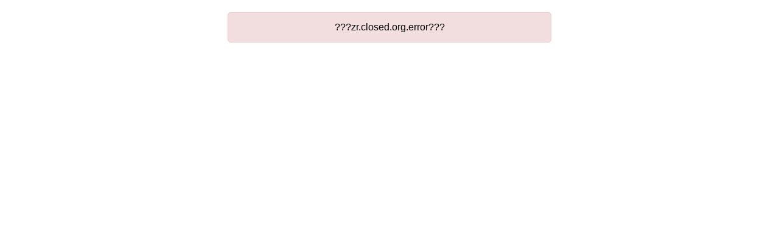

--- FILE ---
content_type: text/html;charset=UTF-8
request_url: https://recruit.zohopublic.eu/recruit/Portal.na?iframe=false&digest=OSXE5vFGdWHfAaE1HXtYoDlzSmMJw06U2aO3.dtGD8c-
body_size: 355
content:
<!DOCTYPE html PUBLIC "-//W3C//DTD HTML 4.01 Transitional//EN" "http://www.w3.org/TR/html4/loose.dtd">
<html><head><meta http-equiv="Content-Type" content="text/html; charset=UTF-8"><title></title><style type="text/css">
.warng {
background: none repeat scroll 0 0 #f2dede;
border: 1px solid #ebccd1;
border-radius: 5px;
color: black;
font-family: sans-serif;
font-size: 16px;
margin: 20px auto;
padding: 15px;
text-align: center;
width: 500px;
}
</style></head><body><div class="warng">???zr.closed.org.error???</div></body></html>